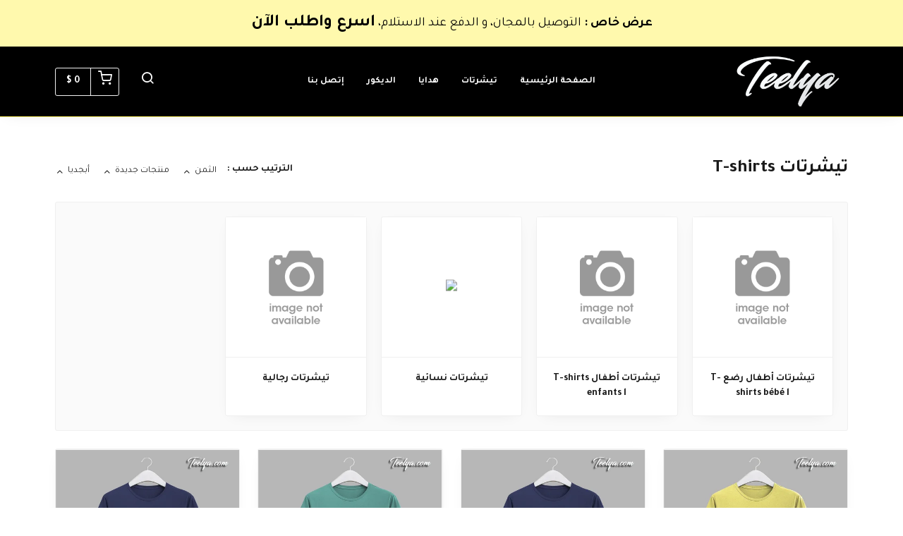

--- FILE ---
content_type: text/html; charset=UTF-8
request_url: https://teelya.com/collections/t-shirts
body_size: 5440
content:
<!DOCTYPE html>
<html dir="rtl" lang="ar">
<head>
    <meta charset="utf-8">
    <meta http-equiv="X-UA-Compatible" content="IE=edge">
    <meta name="viewport" content="width=device-width, initial-scale=1" />
    <meta name="theme-color" content="#FFF" />
    <meta name="msapplication-navbutton-color" content="#FFF" />
    <meta name="apple-mobile-web-app-capable" content="yes" />
    <meta name="apple-mobile-web-app-status-bar-style" content="black-translucent" />
    <meta name="format-detection" content="telephone=no" />
    <meta name="csrf-token" content="ympXsqvtn7mp9Wj5G0k5xY3WRXS6fasM1SV7KodV">
    <title>تيشرتات</title>
<meta property="og:title" content="تيشرتات">
<meta property="og:image" content="/store-front/images/product-default.png">

<meta name="twitter:title" content="تيشرتات">
<meta name="twitter:description" content="">
<meta name="twitter:image0" content="/store-front/images/product-default.png">
<script type="application/ld+json">{"@context":"https://schema.org","@type":"WebPage","name":"تيشرتات","image":"/store-front/images/product-default.png"}</script>
            <link rel="icon" type="image/png" href="https://cdn.youcan.shop/stores/2e407045328dad5a13449bbf1965388c/others/HvFngMIlQ9XcgFAflQQOFD8St1FU8ar5SrQFoBxG.png" />
        <style>
  :root {
                --primary-color: #7ED321FF;
                --light-primary-color: #50E3C2FF;
                --dark-primary-color: #D0021B;
                --secondary-color: #DEC435;
                --body-background-color: #61B104FF;
                --success-color: #00C853;
                --info-color: #40C4FF;
                --warning-color: #FFAB00;
                --danger-color: #F44336;
        }
</style>
    <link href="https://static4.youcan.shop/store-front/css/app.css?id=09abe8982d8f87593ee1aeab47a49c47" rel="stylesheet">
    <script async>
  (async () => {
    const now = new Date();
    now.setTime(now.getTime() + 1 * 3600 * 1000);

    const urls = [new URL('https://youcan.shop'), new URL(window.location)];
    let visitorId = '_unidentified_';

    try {
      const fpLib = await import('https://static4.youcan.shop/store-front/js/ycfp.js?id=8466e8c2b76dc8925a7bc6502f24f5e8');
      const fp = await fpLib.load();
      const res = await fp.get();
      visitorId = res.visitorId || '_unidentified_';
    } catch (error) {
    }

    urls.forEach(u => {
      document.cookie = `_ycfp=${visitorId}; expires=${now.toUTCString()}; path=/; domain=${u.hostname};`;
    });
  })();
</script>

    <style>
@keyframes shake-x {
0%, 100% {
-webkit-transform: translateZ(0);
transform: translateZ(0);
}
10%, 30%, 50%, 70%, 90% {
-webkit-transform: translate3d(-5px,0,0);
transform: translate3d(-5px,0,0);
}
20%, 40%, 60%, 80% {
-webkit-transform: translate3d(5px,0,0);
transform: translate3d(5px,0,0);
}
}
.single-product .single-submit.shaked {
animation: shake-x 2s ease infinite;
}
.single-product .single-submit.shaked:hover {
animation: none;
}
</style>
        </head>
<body>
  <div id="app">
    <cart-side-summary :initial-cart="{&quot;sub_total&quot;:0,&quot;count&quot;:0,&quot;one_page_checkout&quot;:false,&quot;created_at&quot;:&quot;2026-01-24T12:50:32.708540Z&quot;,&quot;items&quot;:{&quot;data&quot;:[]}}"></cart-side-summary>
    <!-- App header -->
          <div id="header-wrapper" class="header-wrapper" >
  <div
    class="notice-bar desktop-notice-bar"
    style="color: #ffffff; background-color: #FFF9ADFF;">
    <div class="container">
      <div class="fr-view">
        <p><span style="color: rgb(0, 0, 0); font-size: 18px;"><strong>عرض خاص</strong><strong> : </strong>التوصيل بالمجان، و الدفع عند الاستلام،&nbsp;</span><span style="color: rgb(0, 0, 0); font-size: 24px;"><strong>اسرع واطلب الآن</strong></span></p>
      </div>
    </div>
  </div>
  <div
    class="notice-bar mobile-notice-bar"
    style="color: #F8E71CFF; background-color: #514E4EFF;">
    <div class="container">
      <div class="fr-view">
        <p style="text-align: center;"><span style="color: rgb(247, 218, 100); font-size: 18px;"><strong>عرض خاص</strong></span> &nbsp;: <span style="font-size: 18px;">&nbsp;</span><span style="font-size: 18px;"><strong>التوصيل بالمجان و الدفع عند الاستلام</strong></span></p><p style="text-align: center;"><strong><span style="font-size: 18px;">&nbsp;</span></strong><span style="font-size: 14px;"><strong>&nbsp;اسرع واطلب الآن</strong></span></p>
      </div>
    </div>
  </div>
  <div class="header-container">
        <header
      class="app-header"
      :class="{'search-active': showSearch, 'navigation-active': showNavigation}"
      id="app-header">
      <div class="main-bar desktop-bar" style="background-color: #000000FF;border-bottom: 1px solid #FFF365FF;">
  <div class="container">
          <div class="header-center">
                                    <div class="header-element">
      <ul class="list-unstyled header-list">
                              <li>
              <a href="/" style="color:#FFFFFFFF">
                الصفحة الرئيسية
              </a>
            </li>
                      <li>
              <a href="https://teelya.com/collections/t-shirts" style="color:#FFFFFFFF">
                تيشرتات
              </a>
            </li>
                      <li>
              <a href="https://teelya.com/collections/gifts" style="color:#FFFFFFFF">
                هدايا
              </a>
            </li>
                      <li>
              <a href="https://teelya.com/collections/decorations" style="color:#FFFFFFFF">
                الديكور
              </a>
            </li>
                      <li>
              <a href="/pages/contact-us" style="color:#FFFFFFFF">
                إتصل بنا
              </a>
            </li>
                        </ul>
    </div>
                  </div>
              <div class="header-left">
                  <div class="header-element">
      <a class="header-brand" href="https://teelya.com">
      <img src="https://cdn.youcan.shop/stores/2e407045328dad5a13449bbf1965388c/others/DU7A4ZwXjthaih1GPu8718ScAc2rusiAxuFT3Zk8.png " alt="teelya"/>
  </a>
    </div>
                  </div>
              <div class="header-right">
                  <div class="header-element">
      <a class="header-switcher" href="javascript:void(0)" role="button" @click="toggleSearch()">
        <i class="yc yc-search" style="color:#FFFFFFFF"></i>
      </a>
    </div>
                      <div class="header-element">
          </div>
                      <div class="header-element">
      <cart-dropdown color="#FFFFFFFF"></cart-dropdown>
    </div>
                </div>
      </div>
</div>
      <div class="main-bar mobile-bar" style="background-color: #FFFFFFFF;border-bottom: 1px solid #f0f0f0;">
  <div class="container">
          <div class="header-center">
                  <div class="header-element">
      <button class="header-switcher" @click="toggleNavigation()" aria-label="القائمة">
        <i class="yc yc-menu" style="color:#000000"></i>
      </button>
    </div>
                  </div>
              <div class="header-left">
                  <div class="header-element">
      <a class="header-brand" href="https://teelya.com">
      <img src="https://cdn.youcan.shop/stores/2e407045328dad5a13449bbf1965388c/others/DU7A4ZwXjthaih1GPu8718ScAc2rusiAxuFT3Zk8.png " alt="teelya"/>
  </a>
    </div>
                  </div>
              <div class="header-right">
                  <div class="header-element">
      <button class="header-switcher" @click="toggleSearch()" aria-label="بحث">
        <i class="yc yc-search" style="color:#000000"></i>
      </button>
    </div>
                      <div class="header-element">
          </div>
                      <div class="header-element">
      <cart-dropdown color="#000000"></cart-dropdown>
    </div>
                  </div>
      </div>
</div>
      <div v-if="showNavigation" class="overlay" @click="toggleNavigation()"></div>
<nav class="side-navigation">
  <a class="navigation-brand" href="https://teelya.com">
      <img src="https://cdn.youcan.shop/stores/2e407045328dad5a13449bbf1965388c/others/DU7A4ZwXjthaih1GPu8718ScAc2rusiAxuFT3Zk8.png " alt="teelya"/>
  </a>
  <form class="navigation-search" action="https://teelya.com/search">
    <div class="search-input">
      <input type="search" placeholder="البحث عن منتج" required name="q">
      <button type="submit" aria-label="بحث">
        <i class="yc yc-search"></i>
      </button>
    </div>
  </form>
  <ul class="list-unstyled navigation-list">
                  <li>
          <a href="/">الصفحة الرئيسية</a>
        </li>
              <li>
          <a href="https://teelya.com/collections/t-shirts">تيشرتات</a>
        </li>
              <li>
          <a href="https://teelya.com/collections/gifts">هدايا</a>
        </li>
              <li>
          <a href="https://teelya.com/collections/decorations">الديكور</a>
        </li>
              <li>
          <a href="/pages/contact-us">إتصل بنا</a>
        </li>
            </ul>
  </nav>
      <form class="search-form" method="GET" action="https://teelya.com/search">
		<div class="container">
			<div class="search-select">
				<select title="collections" name="collection">
					<option value="" selected>جميع التشكيلات</option>
											<option value="c47dd4bb-8640-42dd-b7b9-a6abecce1cee" >منتجات جديدة</option>
											<option value="003316f6-69ba-429a-bf9a-2cfef059c2d0" >قبيات Capuches</option>
											<option value="7f3b7ca4-5ece-4c0c-9ce8-7b760ff5bbd9" >الديكور Décorations</option>
											<option value="52bb45ae-81f4-41f4-a427-e8b0226f23b2" >تيشرتات T-shirts</option>
											<option value="ea1f25c7-a886-4dcc-9ffc-a4b34648998c" >هدايا Gifts</option>
									</select>
			</div>
			<div class="search-input">
				<input type="hidden" name="limit" value="12">
				<input type="search" placeholder="البحث عن منتج" required name="q" value="">
				<button class="search-submit" type="submit">
					<i class="yc yc-search"></i>
				</button>
			</div>
		</div>
	</form>
    </header>
      </div>
</div>
        <!-- Toast messages -->
<flash></flash>
    <!-- App content -->
    <main class="page-wrapper">
        <section class="section single-category">
    <div class="container">
      <div class="single-header">
        <div class="single-filters">
          <h1>تيشرتات T-shirts</h1>
                      <div class="category-sort">
              <h3>الترتيب حسب :</h3>
              <ul class="list-unstyled">
                <li>
                  <a
                    href="https://teelya.com/collections/t-shirts?sort_field=price&amp;sort_order=asc"
                    class="">
                    <span>الثمن</span>
                                          <i class="yc yc-chevron-up"></i>
                                      </a>
                </li>
                <li>
                  <a
                    href="https://teelya.com/collections/t-shirts?sort_field=created_at&amp;sort_order=asc"
                    class="">
                    <span>منتجات جديدة</span>
                                          <i class="yc yc-chevron-up"></i>
                                      </a>
                </li>
                <li>
                  <a
                    href="https://teelya.com/collections/t-shirts?sort_field=name&amp;sort_order=asc"
                    class="">
                    <span>أبجديا</span>
                                          <i class="yc yc-chevron-up"></i>
                                      </a>
                </li>
              </ul>
            </div>
                  </div>
      </div>
      <div class="single-body">
        <div class="is-grid grid-1">
                      <div class="categories-style-1 sub-categories">
                              <div class="category-item">
                  <a class="category-thumbnail lazy" href="https://teelya.com/collections/t-shirts-bebes">
                    <img data-src="/store-front/images/product-default.png" alt="تيشرتات أطفال رضع   T-shirts bébé   l">
                  </a>
                  <h3 class="category-details">
                    <a href="https://teelya.com/collections/t-shirts-bebes" class="category-title">تيشرتات أطفال رضع   T-shirts bébé   l</a>
                  </h3>
                </div>
                              <div class="category-item">
                  <a class="category-thumbnail lazy" href="https://teelya.com/collections/t-shirts-enfants">
                    <img data-src="/store-front/images/product-default.png" alt="تيشرتات أطفال   T-shirts enfants   l">
                  </a>
                  <h3 class="category-details">
                    <a href="https://teelya.com/collections/t-shirts-enfants" class="category-title">تيشرتات أطفال   T-shirts enfants   l</a>
                  </h3>
                </div>
                              <div class="category-item">
                  <a class="category-thumbnail lazy" href="https://teelya.com/collections/t-shirts-femmes">
                    <img data-src="https://cdn.youcan.shop/stores/default/categories/EPbYE9k2Pc4H4F9CUdzqHgj9iNxqfp8GwS0uOqtS_md.png" alt="تيشرتات نسائية">
                  </a>
                  <h3 class="category-details">
                    <a href="https://teelya.com/collections/t-shirts-femmes" class="category-title">تيشرتات نسائية</a>
                  </h3>
                </div>
                              <div class="category-item">
                  <a class="category-thumbnail lazy" href="https://teelya.com/collections/t-shirts-hommes">
                    <img data-src="/store-front/images/product-default.png" alt="تيشرتات رجالية">
                  </a>
                  <h3 class="category-details">
                    <a href="https://teelya.com/collections/t-shirts-hommes" class="category-title">تيشرتات رجالية</a>
                  </h3>
                </div>
                          </div>
                                <div class="products-grid">
                                                              <div class="product-item">
                  <a class="product-thumbnail lazy" href="https://teelya.com/products/kmys-ntharat-syfy-summer-vibes-ajoa-alsyf-copy">
                    <img
                      data-src="https://cdn.youcan.shop/stores/2e407045328dad5a13449bbf1965388c/products/xiGSHyzdabDr9OkmkEHH4Xgr0b7S0eouVruwdhwp_md.png" alt="قميص نظارات صيفية أجواء الصيف &quot;summer vibes&quot;"
                      class="">
                  </a>
                  <div class="product-details">
                    <div class="product-info">
                      <h3 class="product-title">
                        <a href="https://teelya.com/products/kmys-ntharat-syfy-summer-vibes-ajoa-alsyf-copy">قميص نظارات صيفية أجواء الصيف "summer vibes"</a>
                      </h3>
                      <div class="product-price">
                                                  <span class="currency-value before">
                                                          <span class="value">19.54</span><span class="currency">&nbsp;$</span>
                                                      </span>
                                                <span class="currency-value after">
                                                      <span class="value">14.09</span><span class="currency">&nbsp;$</span>
                                                  </span>
                      </div>
                    </div>
                    <div class="product-actions">
                                              <a class="button small-button secondary-button" href="https://teelya.com/products/kmys-ntharat-syfy-summer-vibes-ajoa-alsyf-copy">
                          شراء الآن
                        </a>
                                          </div>
                  </div>
                </div>
                                                                              <div class="product-item">
                  <a class="product-thumbnail lazy" href="https://teelya.com/products/kmys-flamyngho-syfy-raeaa-baloan-jthab-copy">
                    <img
                      data-src="https://cdn.youcan.shop/stores/2e407045328dad5a13449bbf1965388c/products/JvPReubPPAuhRrw4bQxUhs29v0nwGkKXolIzlVjt_md.png" alt="قميص نظارات صيفية &quot;summer vibes&quot; أجواء الصيف"
                      class="">
                  </a>
                  <div class="product-details">
                    <div class="product-info">
                      <h3 class="product-title">
                        <a href="https://teelya.com/products/kmys-flamyngho-syfy-raeaa-baloan-jthab-copy">قميص نظارات صيفية "summer vibes" أجواء الصيف</a>
                      </h3>
                      <div class="product-price">
                                                  <span class="currency-value before">
                                                          <span class="value">19.54</span><span class="currency">&nbsp;$</span>
                                                      </span>
                                                <span class="currency-value after">
                                                      <span class="value">14.09</span><span class="currency">&nbsp;$</span>
                                                  </span>
                      </div>
                    </div>
                    <div class="product-actions">
                                              <a class="button small-button secondary-button" href="https://teelya.com/products/kmys-flamyngho-syfy-raeaa-baloan-jthab-copy">
                          شراء الآن
                        </a>
                                          </div>
                  </div>
                </div>
                                                                              <div class="product-item">
                  <a class="product-thumbnail lazy" href="https://teelya.com/products/tshirtpinflamingosummervibes1208202401">
                    <img
                      data-src="https://cdn.youcan.shop/stores/2e407045328dad5a13449bbf1965388c/products/os8wyotfG7zDobbfHg7Km3W0ebbohkkF3Dh7C6Fq_md.png" alt="قميص فلامينغو صيفي رائع بألوان جذابة"
                      class="">
                  </a>
                  <div class="product-details">
                    <div class="product-info">
                      <h3 class="product-title">
                        <a href="https://teelya.com/products/tshirtpinflamingosummervibes1208202401">قميص فلامينغو صيفي رائع بألوان جذابة</a>
                      </h3>
                      <div class="product-price">
                                                  <span class="currency-value before">
                                                          <span class="value">19.54</span><span class="currency">&nbsp;$</span>
                                                      </span>
                                                <span class="currency-value after">
                                                      <span class="value">14.09</span><span class="currency">&nbsp;$</span>
                                                  </span>
                      </div>
                    </div>
                    <div class="product-actions">
                                              <a class="button small-button secondary-button" href="https://teelya.com/products/tshirtpinflamingosummervibes1208202401">
                          شراء الآن
                        </a>
                                          </div>
                  </div>
                </div>
                                                                              <div class="product-item">
                  <a class="product-thumbnail lazy" href="https://teelya.com/products/kmys-syfy-btsmym-tjrydy-raeaa-ysf-ajoa-alsyf-copy">
                    <img
                      data-src="https://cdn.youcan.shop/stores/2e407045328dad5a13449bbf1965388c/products/5og47MWNyhkxZwW64eLpNBVlFwqdVDmomvCezwg9_md.png" alt="قميص صيفي راكب الأمواج بتصميم تجريدي رائع"
                      class="">
                  </a>
                  <div class="product-details">
                    <div class="product-info">
                      <h3 class="product-title">
                        <a href="https://teelya.com/products/kmys-syfy-btsmym-tjrydy-raeaa-ysf-ajoa-alsyf-copy">قميص صيفي راكب الأمواج بتصميم تجريدي رائع</a>
                      </h3>
                      <div class="product-price">
                                                  <span class="currency-value before">
                                                          <span class="value">19.54</span><span class="currency">&nbsp;$</span>
                                                      </span>
                                                <span class="currency-value after">
                                                      <span class="value">14.09</span><span class="currency">&nbsp;$</span>
                                                  </span>
                      </div>
                    </div>
                    <div class="product-actions">
                                              <a class="button small-button secondary-button" href="https://teelya.com/products/kmys-syfy-btsmym-tjrydy-raeaa-ysf-ajoa-alsyf-copy">
                          شراء الآن
                        </a>
                                          </div>
                  </div>
                </div>
                                                                              <div class="product-item">
                  <a class="product-thumbnail lazy" href="https://teelya.com/products/tshirtsummer1208202401">
                    <img
                      data-src="https://cdn.youcan.shop/stores/2e407045328dad5a13449bbf1965388c/products/Ua1VfhNotHaYcUV3VEOZKeBBdynQFGyisHk4ZbEu_md.png" alt="قميص صيفي بتصميم تجريدي رائع يصف أجواء الصيف"
                      class="">
                  </a>
                  <div class="product-details">
                    <div class="product-info">
                      <h3 class="product-title">
                        <a href="https://teelya.com/products/tshirtsummer1208202401">قميص صيفي بتصميم تجريدي رائع يصف أجواء الصيف</a>
                      </h3>
                      <div class="product-price">
                                                  <span class="currency-value before">
                                                          <span class="value">19.54</span><span class="currency">&nbsp;$</span>
                                                      </span>
                                                <span class="currency-value after">
                                                      <span class="value">14.09</span><span class="currency">&nbsp;$</span>
                                                  </span>
                      </div>
                    </div>
                    <div class="product-actions">
                                              <a class="button small-button secondary-button" href="https://teelya.com/products/tshirtsummer1208202401">
                          شراء الآن
                        </a>
                                          </div>
                  </div>
                </div>
                                                                              <div class="product-item">
                  <a class="product-thumbnail lazy" href="https://teelya.com/products/tasmim06182101">
                    <img
                      data-src="https://cdn.youcan.shop/stores/2e407045328dad5a13449bbf1965388c/products/IZapt7mj7Y4HC7Mi2F7plXD2lJEjFu3N0J8siNoR_md.jpeg" alt="تيشرت بتصميمك الخاص 01"
                      class="">
                  </a>
                  <div class="product-details">
                    <div class="product-info">
                      <h3 class="product-title">
                        <a href="https://teelya.com/products/tasmim06182101">تيشرت بتصميمك الخاص 01</a>
                      </h3>
                      <div class="product-price">
                                                  <span class="currency-value before">
                                                          <span class="value">27.19</span><span class="currency">&nbsp;$</span>
                                                      </span>
                                                <span class="currency-value after">
                                                      <span class="value">17.36</span><span class="currency">&nbsp;$</span>
                                                  </span>
                      </div>
                    </div>
                    <div class="product-actions">
                                              <a class="button small-button secondary-button" href="https://teelya.com/products/tasmim06182101">
                          شراء الآن
                        </a>
                                          </div>
                  </div>
                </div>
                                            <product-item v-for="(product, index) in productList" :item="product" :key="index"></product-item>
            </div>
            <div v-if="meta.hasNextPage" class="more-products" :class="{ 'is-loading' : loading }">
              <a href="javascript:void(0)" @click="loadMoreProducts()" class="button default-button">تحميل المزيد</a>
            </div>
                  </div>
      </div>
    </div>
  </section>
    </main>
    <!-- App footer -->
          <footer class="footer " style="background-color: #000000FF;color: #FFFFFFFF;border-top: 1px solid #9B9B9BFF;">
  <div class="container">
          <div class="footer-brand">
        <a class="" href="https://teelya.com">
      <img src="https://cdn.youcan.shop/stores/2e407045328dad5a13449bbf1965388c/others/DU7A4ZwXjthaih1GPu8718ScAc2rusiAxuFT3Zk8.png " alt="teelya"/>
  </a>
      </div>
      <div class="footer-body">
        <div class="is-grid grid-3">
                                    <div class="footer-item">
                <h3>عن المتجر</h3>
                <ul class="list-unstyled footer-list">
                                      <li>
                      <a href="/pages/about-us" style="color: #FFFFFFFF;">
                        عن المتجر
                      </a>
                    </li>
                                      <li>
                      <a href="/pages/how-to-pay" style="color: #FFFFFFFF;">
                        طرق الدفع
                      </a>
                    </li>
                                      <li>
                      <a href="/pages/shipping-delivery" style="color: #FFFFFFFF;">
                        الشحن والتسليم
                      </a>
                    </li>
                                  </ul>
              </div>
                          <div class="footer-item">
                <h3>الشروط والسياسات</h3>
                <ul class="list-unstyled footer-list">
                                      <li>
                      <a href="/pages/terms-and-conditions" style="color: #FFFFFFFF;">
                        شروط الاستخدام
                      </a>
                    </li>
                                      <li>
                      <a href="/pages/return-policy" style="color: #FFFFFFFF;">
                        سياسة الإستبدال والإسترجاع
                      </a>
                    </li>
                                      <li>
                      <a href="/pages/confidentiality" style="color: #FFFFFFFF;">
                        سياسة الخصوصية
                      </a>
                    </li>
                                  </ul>
              </div>
                          <div class="footer-item">
                <h3>إتصل بنا</h3>
                <ul class="list-unstyled footer-list">
                                      <li>
                      <a href="/pages/contact-us" style="color: #FFFFFFFF;">
                        إتصل بنا
                      </a>
                    </li>
                                      <li>
                      <a href="/pages/faq" style="color: #FFFFFFFF;">
                        الأسئلة المتكررة
                      </a>
                    </li>
                                  </ul>
              </div>
                              </div>
      </div>
            </div>
</footer>
        <!-- Hookables -->
      </div>
  <script>
  // Here we set the whole Dotshop object
  window.Dotshop = {
    env: "production",
    assetsDomain: "https://static4.youcan.shop",
    store: {"name":"teelya","country_code":null,"slug":"teelya","online_settings":{"analytics":null,"fb_pixel":{"ids":[],"deliverability_rate":100,"conversion_type":1},"snap_pixel":{"ids":[],"deliverability_rate":100,"conversion_type":1},"tiktok_pixel":{"ids":[],"conversion_type":1,"deliverability_rate":100},"tiktok_events_apis":[],"google_analytics":{"ids":[],"deliverability_rate":100,"conversion_type":1},"footer":"<script>\r\nsetInterval(function(){ document.querySelector('.single-product .single-submit').classList.toggle('shaked');\r\n}, 5000);\r\n<\/script>","header":"<style>\r\n@keyframes shake-x {\r\n0%, 100% {\r\n-webkit-transform: translateZ(0);\r\ntransform: translateZ(0);\r\n}\r\n10%, 30%, 50%, 70%, 90% {\r\n-webkit-transform: translate3d(-5px,0,0);\r\ntransform: translate3d(-5px,0,0);\r\n}\r\n20%, 40%, 60%, 80% {\r\n-webkit-transform: translate3d(5px,0,0);\r\ntransform: translate3d(5px,0,0);\r\n}\r\n}\r\n.single-product .single-submit.shaked {\r\nanimation: shake-x 2s ease infinite;\r\n}\r\n.single-product .single-submit.shaked:hover {\r\nanimation: none;\r\n}\r\n<\/style>","notifications":true,"pixels_global_config":{"contentId":"product_id"}},"multicurrency_settings":{"isMulticurrencyActive":true,"usePrecision":true},"domain":{"name":"teelya.com"},"currencyPrecision":false},
    customer: false,
    csrfToken: "ympXsqvtn7mp9Wj5G0k5xY3WRXS6fasM1SV7KodV",
    locale: "ar_SA",
    currency: {"code":"MAD","symbol":"\u062f.\u0645.\u200f"},
    customerCurrency: {"name":"US Dollar","code":"USD","symbol":"$","major_value":"0.01","conversion_rate_base_usd":1,"conversion_rate_base_store_currency":0.10918799999999999},
    font: {"menu":{"text":"Cairo","value":"Cairo","category":"sans-serif"},"body":{"text":"Tajawal","value":"Tajawal","category":"sans-serif"}},
    features: null,
  }
</script>


<script src="https://static4.youcan.shop/api/languages-teelya.json?timestamp=1624614927"></script>

  <script>
    const meta = {
      slug        : 't-shirts',
      hasNextPage : false,
      page        : 2,
      sortParams  : {
        field : '',
        direction : 'desc'
      },
    }
  </script>
  <script src="https://static4.youcan.shop/store-front/js/bootstrap.js?id=2293d2e11438ec34d5c210c1c16757ef"></script>
  <script src="https://static4.youcan.shop/store-front/js/app.js?id=35d895fe9eeecfdea2cd1c487e5ef414"></script>
  <script src="https://static4.youcan.shop/store-front/js/categories/show.js?id=912c28bd3d0ba83ea78ebf7e8f3c28ab"></script>
<!-- Custom JavaScript code -->
<script>
setInterval(function(){ document.querySelector('.single-product .single-submit').classList.toggle('shaked');
}, 5000);
</script>

<!-- Google Analytics code -->

</body>
</html>


--- FILE ---
content_type: application/javascript
request_url: https://static4.youcan.shop/api/languages-teelya.json?timestamp=1624614927
body_size: 6127
content:
window.Dotshop.language={"general":{"lifetime":"\u0645\u062f\u0629 \u0627\u0644\u062d\u064a\u0627\u0629","vat":"\u0627\u0644\u0636\u0631\u064a\u0628\u0629 \u0639\u0644\u0649 \u0627\u0644\u0642\u064a\u0645\u0629 \u0627\u0644\u0645\u0636\u0627\u0641\u0629","day":"\u064a\u0648\u0645","hour":"\u0633\u0627\u0639\u0629","minute":"\u062f\u0642\u064a\u0642\u0629","second":"\u062b\u0627\u0646\u064a\u0629","home":"\u0627\u0644\u0635\u0641\u062d\u0629 \u0627\u0644\u0631\u0626\u064a\u0633\u064a\u0629","paid":"\u0645\u0628\u0644\u063a \u0645\u062f\u0641\u0648\u0639","unpaid":"\u0645\u0628\u0644\u063a \u063a\u064a\u0631 \u0645\u062f\u0641\u0648\u0639","captured":"\u0645\u0628\u0644\u063a \u0645\u0642\u0628\u0648\u0636","refunded":"\u0645\u0628\u0644\u063a \u0645\u0633\u062a\u0631\u062c\u0639 \u0645\u0646 \u0637\u0631\u0641 \u0627\u0644\u0632\u0628\u0648\u0646","pending":"\u0641\u064a \u0637\u0648\u0631 \u0627\u0644\u0645\u0639\u0627\u0644\u062c\u0629","fulfilled":"\u0645\u0633\u062a\u0648\u0641\u0649","unfulfilled":"\u063a\u064a\u0631 \u0645\u0633\u062a\u0648\u0641\u0649","canceled":"\u0645\u0644\u063a\u0649","full":"\u0643\u0627\u0645\u0644","partial":"\u062c\u0632\u0626\u064a","language":"\u0644\u063a\u0629","open":"\u0645\u0641\u062a\u0648\u062d\u0629","processed":"\u062a\u0645 \u0645\u0639\u0627\u0644\u062c\u062a\u0647\u0627","closed":"\u0645\u063a\u0644\u0642\u0629","canceled-by-seller":"\u0623\u0644\u063a\u064a\u062a \u0645\u0646 \u0637\u0631\u0641 \u0627\u0644\u0628\u0627\u0626\u0639","menu":"\u0627\u0644\u0642\u0627\u0626\u0645\u0629"},"exception":{"no_handler_for_gateway":"\u0644\u0627 \u062a\u0648\u062c\u062f \u0648\u0633\u064a\u0644\u0629 \u0644\u0625\u062c\u0631\u0627\u0621 \u0639\u0645\u0644\u064a\u0629 \u0627\u0644\u062f\u0641\u0639 `%s`.","invalid_payment_request":"\u0637\u0644\u0628 \u062f\u0641\u0639 \u063a\u064a\u0631 \u0635\u0627\u0644\u062d","error_paypal_payment":"\u0644\u0627 \u064a\u0645\u0643\u0646 \u0645\u0639\u0627\u0644\u062c\u0629 \u0627\u0644\u062f\u0641\u0639 \u0628\u0648\u0627\u0633\u0637\u0629 PayPal \u0641\u064a \u0627\u0644\u0648\u0642\u062a \u0627\u0644\u062d\u0627\u0644\u064a","internal_error":"\u0639\u0637\u0628 \u062a\u0642\u0646\u064a","card_declined":"\u0644\u0642\u062f \u062a\u0645 \u0631\u0641\u0636 \u0628\u0637\u0627\u0642\u062a\u0643\u0645\u060c \u0628\u0633\u0628\u0628 `%s`","invalid_request":"\u0637\u0644\u0628 \u063a\u064a\u0631 \u0635\u0627\u0644\u062d","gateway_auth_error":"\u0644\u0627 \u064a\u0645\u0643\u0646 \u0627\u0644\u0648\u0635\u0648\u0644 \u0625\u0644\u0649 \u0648\u0633\u064a\u0644\u0629 \u0627\u0644\u062f\u0641\u0639\u060c \u0645\u0634\u0643\u0644 \u0641\u064a \u0627\u0644\u062a\u0639\u0631\u064a\u0641","gateway_internal_error":"\u0644\u0642\u062f \u0648\u0642\u0639 \u062e\u0637\u0623 \u0645\u0627","invalid_addressable":"\u0639\u0646\u0648\u0627\u0646 \u063a\u064a\u0631 \u0635\u062d\u064a\u062d `%s`","payment_instance":"\u0625\u062f\u0627\u0631\u0629 \u0627\u0644\u062f\u0641\u0639 \u064a\u062c\u0628 \u0623\u0646 \u062a\u0643\u0648\u0646 \u0645\u0633\u0627\u0648\u064a\u0629 \u0644\u0640 `%s`","missing_stripe_token":"\u0627\u0644\u0645\u0631\u062c\u0648 \u0625\u062f\u062e\u0627\u0644 \u0627\u0644\u0640 `stripe_token`.","verify_form_fields":"\u0627\u0644\u0645\u0631\u062c\u0648 \u0645\u0631\u0627\u062c\u0639\u0629 \u0627\u0644\u062e\u0627\u0646\u0627\u062a \u0628\u0627\u0644\u0644\u0648\u0646 \u0627\u0644\u0623\u062d\u0645\u0631","empty_collection":"\u0644\u0627 \u064a\u0648\u062c\u062f \u0623\u064a \u0645\u0646\u062a\u062c \u0636\u0645\u0646 \u0647\u0630\u0647 \u0627\u0644\u062a\u0634\u0643\u064a\u0644\u0629","product_inventory_left":"\u0647\u0630\u0627 \u0627\u0644\u0645\u0646\u062a\u062c `%s` \u0644\u0627 \u062a\u0648\u062c\u062f \u0645\u0646\u0647 \u0633\u0648\u0649 %s \u0642\u0637\u0639 \u0641\u064a \u0627\u0644\u0645\u062e\u0632\u0646","product_out_of_stock":"\u0644\u0644\u0623\u0633\u0641 \u0641\u0627\u0644\u0645\u0646\u062a\u062c `%s` \u063a\u064a\u0631 \u0645\u0648\u062c\u0648\u062f \u0628\u0627\u0644\u0645\u062e\u0632\u0646","gateway_error":"\u0645\u0634\u0643\u0644 \u0641\u064a \u0627\u0644\u0648\u0635\u0648\u0644 \u0625\u0644\u0649 \u0648\u0633\u064a\u0644\u0629 \u0627\u0644\u062f\u0641\u0639","store_not_published_header":"\u0647\u0630\u0627 \u0627\u0644\u0645\u062a\u062c\u0631 \u063a\u064a\u0631 \u0645\u0646\u0634\u0648\u0631","store_not_published_description":"\u0623\u0646\u0642\u0631 <a href=\"%s\">\u0647\u0646\u0627<\/a> \u0644\u062a\u0633\u062c\u064a\u0644 \u0627\u0644\u062f\u062e\u0648\u0644 \u0643\u0645\u062f\u064a\u0631","store_not_published_footer":"\u062a\u0645 \u0625\u0639\u062f\u0627\u062f \u0647\u0630\u0627 \u0627\u0644\u0645\u062a\u062c\u0631 \u0628\u0648\u0627\u0633\u0637\u0629:","store_on_maintenance_header":"\u0647\u0630\u0627 \u0627\u0644\u0645\u062a\u062c\u0631 \u062a\u062d\u062a \u0627\u0644\u0635\u064a\u0627\u0646\u0629","store_on_maintenance_description":"\u0623\u0646\u0642\u0631 <a href=\"%s\">\u0647\u0646\u0627<\/a> \u0644\u062a\u0633\u062c\u064a\u0644 \u0627\u0644\u062f\u062e\u0648\u0644 \u0643\u0645\u062f\u064a\u0631","store_on_maintenance_footer":"\u062a\u0645 \u0625\u0639\u062f\u0627\u062f \u0647\u0630\u0627 \u0627\u0644\u0645\u062a\u062c\u0631 \u0628\u0648\u0627\u0633\u0637\u0629:","store_on_maintenance_password":"\u0623\u062f\u062e\u0644 \u0643\u0644\u0645\u0629 \u0627\u0644\u0645\u0631\u0648\u0631 \u0644\u0644\u0645\u0639\u0627\u064a\u0646\u0629","store_on_maintenance_preview":"\u064a\u0645\u0643\u0646\u0643 \u0627\u0644\u0645\u0639\u0627\u064a\u0646\u0629 \u0625\u0630\u0627 \u0643\u0646\u062a \u0627\u0644\u0645\u0634\u0631\u0641","domain_not_verified":"\u0644\u0645 \u064a\u062a\u0645 \u062a\u0641\u0639\u064a\u0644 \u0627\u0633\u0645 \u0627\u0644\u0646\u0637\u0627\u0642 \u0627\u0644\u062e\u0627\u0635 \u0628\u0643\u0645 \u0628\u0639\u062f\u060c \u0631\u0628\u0645\u0627 \u0633\u064a\u062a\u0637\u0644\u0628 \u0627\u0644\u0623\u0645\u0631 \u0648\u0642\u062a\u0627 \u0623\u0637\u0648\u0644","cart_max_total_reached":"\u0625\u062c\u0645\u0627\u0644\u064a \u0633\u0644\u0629 \u0627\u0644\u062a\u0633\u0648\u0642 (%s) \u0643\u0628\u064a\u0631 \u062c\u062f\u064b\u0627\u060c \u0648\u0627\u0644\u062d\u062f \u0627\u0644\u0623\u0642\u0635\u0649 \u0627\u0644\u0630\u064a \u064a\u0645\u0643\u0646\u0646\u0627 \u0645\u0639\u0627\u0644\u062c\u062a\u0647 \u0647\u0648 %s","cart_not_found":"\u0644\u0645 \u064a\u062a\u0645 \u0627\u0644\u0639\u062b\u0648\u0631 \u0639\u0644\u0649 \u0633\u0644\u0629 \u0627\u0644\u062a\u0633\u0648\u0651\u0642.","cart_item_not_found":"\u0644\u0627 \u064a\u0648\u062c\u062f \u0623\u064a \u0639\u0646\u0635\u0631 \u0641\u064a \u0633\u0644\u0629 \u0627\u0644\u062a\u0633\u0648\u0651\u0642.","cart_item_delete_error":"\u062d\u062f\u062b \u062e\u0637\u0623 \u0623\u062b\u0646\u0627\u0621 \u062d\u0630\u0641 \u0627\u0644\u0639\u0646\u0635\u0631 \u0645\u0646 \u0633\u0644\u0629 \u0627\u0644\u062a\u0633\u0648\u0651\u0642.","product_not_available":"\u0627\u0644\u0645\u0646\u062a\u062c \u063a\u064a\u0631 \u0645\u062a\u0648\u0641\u0631","product_not_found":"\u0644\u0645 \u064a\u062a\u0645 \u0627\u0644\u0639\u062b\u0648\u0631 \u0639\u0644\u0649 \u0627\u0644\u0645\u0646\u062a\u062c.","product_variant_not_found":"\u0644\u0645 \u064a\u062a\u0645 \u0627\u0644\u0639\u062b\u0648\u0631 \u0639\u0644\u0649 \u0627\u0644\u0645\u0646\u062a\u062c.","rate_limit":"\u062a\u0645 \u0628\u0644\u0648\u063a \u0627\u0644\u062d\u062f \u0627\u0644\u0623\u0642\u0635\u0649","cart_max_qte_reached":"\u0625\u062c\u0645\u0627\u0644\u064a \u0643\u0645\u064a\u0629 \u0633\u0644\u0629 \u0627\u0644\u062a\u0633\u0648\u0642 \u0643\u0628\u064a\u0631 \u062c\u062f\u064b\u0627 \u060c \u0648\u0627\u0644\u062d\u062f \u0627\u0644\u0623\u0642\u0635\u0649 \u0627\u0644\u0630\u064a \u064a\u0645\u0643\u0646\u0646\u0627 \u0645\u0639\u0627\u0644\u062c\u062a\u0647 \u0647\u0648 %s","total_zero":"\u0625\u062c\u0645\u0627\u0644\u064a \u0627\u0644\u0637\u0644\u0628\u064a\u0629 \u0635\u0641\u0631. \u064a\u0631\u062c\u0649 \u0627\u0644\u062a\u062d\u0642\u0642 \u0645\u0646 \u0627\u0644\u0643\u0648\u0628\u0648\u0646 \u0627\u0644\u0645\u0631\u0641\u0642 \u0648\u0642\u064a\u0645\u0629 \u0627\u0644\u062e\u0635\u0645.","choose_variant":"\u0627\u0644\u0645\u0631\u062c\u0648 \u0627\u062e\u062a\u064a\u0627\u0631 \u0645\u062a\u063a\u064a\u0631","product_not_available_atm":"\u0627\u0644\u0645\u0646\u062a\u062c \u063a\u064a\u0631 \u0645\u062a\u0648\u0641\u0631 \u062d\u0627\u0644\u064a\u064b\u0627.","unexpected_error":"\u062d\u062f\u062b \u062e\u0637\u0623 \u063a\u064a\u0631 \u0645\u062a\u0648\u0642\u0639\u060c \u064a\u064f\u0631\u062c\u0649 \u0625\u0639\u0627\u062f\u0629 \u0627\u0644\u0645\u062d\u0627\u0648\u0644\u0629."},"auth":{"password_link_sent":"\u0644\u0642\u062f \u062a\u0645 \u0625\u0631\u0633\u0627\u0644 \u0631\u0627\u0628\u0637 \u0625\u0639\u0627\u062f\u0629 \u062a\u0639\u064a\u064a\u0646 \u0643\u0644\u0645\u0629 \u0627\u0644\u0645\u0631\u0648\u0631","account_not_found":"\u0627\u0644\u0645\u0631\u062c\u0648 \u0627\u0644\u062a\u0623\u0643\u062f \u0645\u0646 \u0627\u0633\u0645 \u0627\u0644\u0645\u062a\u062c\u0631\u060c \u0623\u0648 \u0645\u0646 \u0627\u0644\u0628\u0631\u064a\u062f \u0627\u0644\u0625\u0644\u0643\u062a\u0631\u0648\u0646\u064a","account_updated":"\u062a\u0647\u0627\u0646\u064a\u0646\u0627.. \u0644\u0642\u062f \u062a\u0645 \u062a\u0639\u062f\u064a\u0644 \u062d\u0633\u0627\u0628\u0643\u0645 \u0628\u0646\u062c\u0627\u062d","account_created":"\u062a\u0647\u0627\u0646\u064a\u0646\u0627.. \u0644\u0642\u062f \u062a\u0645 \u0625\u0646\u0634\u0627\u0621 \u062d\u0633\u0627\u0628\u0643\u0645 \u0628\u0646\u062c\u0627\u062d","edit_account":"\u062a\u0639\u062f\u064a\u0644 \u062d\u0633\u0627\u0628\u064a","email":"\u0627\u0644\u0628\u0631\u064a\u062f \u0627\u0644\u0625\u0644\u0643\u062a\u0631\u0648\u0646\u064a","password":"\u0643\u0644\u0645\u0629 \u0627\u0644\u0645\u0631\u0648\u0631","confirm_password":"\u062a\u0623\u0643\u064a\u062f \u0643\u0644\u0645\u0629 \u0627\u0644\u0645\u0631\u0648\u0631","edit_personal_info":"\u062a\u0639\u062f\u064a\u0644 \u0645\u0639\u0644\u0648\u0645\u0627\u062a\u064a \u0627\u0644\u0634\u062e\u0635\u064a\u0629","first_name":"\u0627\u0644\u0625\u0633\u0645 \u0627\u0644\u0623\u0648\u0644","last_name":"\u0627\u0644\u0627\u0633\u0645 \u0627\u0644\u0623\u062e\u064a\u0631","phone_number":"\u0631\u0642\u0645 \u0627\u0644\u0647\u0627\u062a\u0641","send_password_reset_request":"\u0625\u0631\u0633\u0627\u0644 \u0637\u0644\u0628 \u062a\u0639\u064a\u064a\u0646 \u0643\u0644\u0645\u0629 \u0627\u0644\u0645\u0631\u0648\u0631","reset_password":"\u0625\u0639\u0627\u062f\u0629 \u062a\u0639\u064a\u064a\u0646 \u0643\u0644\u0645\u0629 \u0627\u0644\u0645\u0631\u0648\u0631","login":"\u062a\u0633\u062c\u064a\u0644 \u0627\u0644\u062f\u062e\u0648\u0644","remember_me":"\u062a\u0630\u0643\u0631\u0646\u064a","forgot_password":"\u0646\u0633\u064a\u062a \u0643\u0644\u0645\u0629 \u0627\u0644\u0645\u0631\u0648\u0631\u061f","new_customer":"\u0645\u0633\u062a\u062e\u062f\u0645 \u062c\u062f\u064a\u062f","sign_up":"\u062a\u0633\u062c\u064a\u0644","personal_info":"\u0645\u0639\u0644\u0648\u0645\u0627\u062a \u0634\u062e\u0635\u064a\u0629","i_have_an_account":"\u0623\u062a\u0648\u0641\u0631 \u0639\u0644\u0649 \u062d\u0633\u0627\u0628","my_account":"\u062d\u0633\u0627\u0628\u064a","my_orders":"\u0637\u0644\u0628\u064a\u0627\u062a\u064a","logout":"\u062a\u0633\u062c\u064a\u0644 \u0627\u0644\u062e\u0631\u0648\u062c","dashboard":"\u0644\u0648\u062d\u0629 \u0627\u0644\u062a\u062d\u0643\u0645","please_verify_email_address":"\u0627\u0644\u0645\u0631\u062c\u0648 \u0627\u0644\u062a\u0623\u0643\u062f \u0645\u0646 \u0635\u062d\u0629 \u0628\u0631\u064a\u062f\u0643\u0645 \u0627\u0644\u0625\u0644\u0643\u062a\u0631\u0648\u0646\u064a","request_new_password":"\u0625\u0639\u0627\u062f\u0629 \u062a\u0639\u064a\u064a\u0646 \u0643\u0644\u0645\u0629 \u0645\u0631\u0648\u0631 \u062c\u062f\u064a\u062f\u0629","reset_your_password":"\u0625\u0639\u0627\u062f\u0629 \u062a\u0639\u064a\u064a\u0646 \u0643\u0644\u0645\u0629 \u0627\u0644\u0645\u0631\u0648\u0631","customer_invalid_credentials":"\u0647\u0630\u0647 \u0627\u0644\u0628\u064a\u0627\u0646\u0627\u062a \u0644\u0627 \u062a\u062a\u0637\u0627\u0628\u0642 \u0645\u0639 \u0633\u062c\u0644\u0627\u062a\u0646\u0627","invalid_captcha":"\u0643\u0644\u0645\u0629 \u0627\u0644\u062a\u062d\u0642\u0642 \u063a\u064a\u0631 \u0635\u0627\u0644\u062d\u0629"},"checkout":{"notes_updated":"\u0644\u0642\u062f \u062a\u0645 \u062d\u0641\u0638 \u0645\u0644\u0627\u062d\u0638\u0627\u062a\u0643\u0645 \u0628\u0646\u062c\u0627\u062d","request_canceled":"\u0644\u0642\u062f \u0642\u0645\u062a\u0645 \u0628\u0625\u0644\u063a\u0627\u0621 \u0637\u0644\u0628\u0643\u0645","cart_is_empty":"\u0633\u0644\u0629 \u0645\u0634\u062a\u0631\u064a\u0627\u062a\u0643\u0645 \u0641\u0627\u0631\u063a\u0629","quantity":"\u0627\u0644\u0643\u0645\u064a\u0629","quantity_updated":"\u062a\u0645 \u062a\u062d\u062f\u064a\u062b \u0627\u0644\u0643\u0645\u064a\u0629","list_price":"\u0625\u062c\u0645\u0627\u0644\u064a \u0642\u064a\u0645\u0629 \u0627\u0644\u0645\u0646\u062a\u062c\u0627\u062a","shipping":"\u0634\u062d\u0646","total":"\u0627\u0644\u0645\u062c\u0645\u0648\u0639","no_gateways_enabled":"\u0627\u0644\u0645\u0631\u062c\u0648 \u0625\u0636\u0627\u0641\u0629 \u0648\u0633\u064a\u0644\u0629 \u062f\u0641\u0639 \u062c\u062f\u064a\u062f\u0629","customer_information":"\u0645\u0639\u0644\u0648\u0645\u0627\u062a \u0627\u0644\u0632\u0628\u0648\u0646","customer":"\u0627\u0644\u0632\u0628\u0648\u0646","first_name":"\u0627\u0644\u0627\u0633\u0645 \u0627\u0644\u0623\u0648\u0644","last_name":"\u0627\u0644\u0627\u0633\u0645 \u0627\u0644\u0623\u062e\u064a\u0631","phone":"\u0631\u0642\u0645 \u0627\u0644\u0647\u0627\u062a\u0641","address":"\u0627\u0644\u0639\u0646\u0648\u0627\u0646","email":"\u0627\u0644\u0628\u0631\u064a\u062f \u0627\u0644\u0625\u0644\u0643\u062a\u0631\u0648\u0646\u064a","phone_or_email":"\u0627\u0644\u0647\u0627\u062a\u0641 \u0623\u0648 \u0627\u0644\u0628\u0631\u064a\u062f \u0627\u0644\u0625\u0644\u0643\u062a\u0631\u0648\u0646\u064a","company":"\u0627\u0633\u0645 \u0627\u0644\u0634\u0631\u0643\u0629","company_name":"\u0627\u0633\u0645 \u0627\u0644\u0634\u0631\u0643\u0629","password":"\u0643\u0644\u0645\u0629 \u0627\u0644\u0645\u0631\u0648\u0631","password_confirmation":"\u062a\u0623\u0643\u064a\u062f \u0643\u0644\u0645\u0629 \u0627\u0644\u0645\u0631\u0648\u0631","shipping_address":"\u0639\u0646\u0648\u0627\u0646 \u0627\u0644\u0634\u062d\u0646","shipping_information":"\u0645\u0639\u0644\u0648\u0645\u0627\u062a \u0627\u0644\u0634\u062d\u0646","billing_address":"\u0639\u0646\u0648\u0627\u0646 \u0627\u0644\u0641\u0648\u0627\u062a\u064a\u0631","new_address":"\u0639\u0646\u0648\u0627\u0646 \u062c\u062f\u064a\u062f","suite":"\u062a\u062a\u0645\u0629 \u0627\u0644\u0639\u0646\u0648\u0627\u0646 (\u0627\u062e\u062a\u064a\u0627\u0631\u064a)","city":"\u0645\u062f\u064a\u0646\u0629","state":"\u0648\u0644\u0627\u064a\u0629","same_as_shipping_address":"\u0646\u0641\u0633 \u0639\u0646\u0648\u0627\u0646 \u0627\u0644\u0634\u062d\u0646","zip_code":"\u0627\u0644\u0631\u0645\u0632 \u0627\u0644\u0628\u0631\u064a\u062f\u064a","invalid_server_response":"\u062e\u0637\u0623 \u0641\u064a \u0627\u0644\u062a\u0648\u0627\u0635\u0644 \u0645\u0639 \u0627\u0644\u0633\u064a\u0631\u0641\u0631\u060c \u0627\u0644\u0645\u0631\u062c\u0648 \u0627\u0644\u0645\u062d\u0627\u0648\u0644\u0629 \u0645\u0631\u0629 \u0623\u062e\u0631\u0649","authorise_stripe_account":"\u0627\u0644\u0645\u0631\u062c\u0648 \u062a\u0633\u062c\u064a\u0644 \u0627\u0644\u062f\u062e\u0648\u0644 \u0639\u0644\u0649 \u062d\u0633\u0627\u0628\u0643\u0645 stripe \u0641\u064a \u0644\u0648\u062d\u0629 \u0627\u0644\u062a\u062d\u0643\u0645","payment_information":"\u0645\u0639\u0644\u0648\u0645\u0627\u062a \u0627\u0644\u062f\u0641\u0639","coupon":"\u0643\u0648\u0628\u0648\u0646","show_order_summary":"\u0639\u0646\u0627\u0635\u0631 \u0627\u0644\u0637\u0644\u0628\u064a\u0629","postal_code":"\u0627\u0644\u0631\u0645\u0632 \u0627\u0644\u0628\u0631\u064a\u062f\u064a","cart_subtotal":"\u0645\u062c\u0645\u0648\u0639 \u0633\u0644\u0629 \u0627\u0644\u062a\u0633\u0648\u0642","checkout":"\u062f\u0641\u0639","product_added":"\u062a\u0645 \u0627\u0636\u0627\u0641\u0629 \u0627\u0644\u0645\u0646\u062a\u0648\u062c \u0627\u0644\u0649 \u0633\u0644\u0629 \u0627\u0644\u0645\u0634\u062a\u0631\u064a\u0627\u062a \u0628\u0646\u062c\u0627\u062d","description":"\u064a\u0631\u062c\u0649 \u0625\u062f\u062e\u0627\u0644 \u0628\u064a\u0627\u0646\u0627\u062a\u0643 \u0623\u062f\u0646\u0627\u0647 \u0644\u0625\u0643\u0645\u0627\u0644 \u0637\u0644\u0628\u0643","cart_items_unavailable":"\u0628\u0639\u0636 \u0627\u0644\u0639\u0646\u0627\u0635\u0631 \u0641\u064a \u0633\u0644\u0629 \u0627\u0644\u062a\u0633\u0648\u0642 \u0627\u0644\u062e\u0627\u0635\u0629 \u0628\u0643 \u063a\u064a\u0631 \u0645\u062a\u0648\u0641\u0631\u0629","contact":"\u0645\u0639\u0644\u0648\u0645\u0627\u062a \u0627\u0644\u0632\u0628\u0648\u0646","ship_to":"\u0634\u062d\u0646 \u0625\u0644\u0649","stripe_name_on_card":"\u0625\u0633\u0645 \u0635\u0627\u062d\u0628 \u0627\u0644\u0628\u0637\u0627\u0642\u0629","required_name_on_card":"\u0645\u0637\u0644\u0648\u0628 \u0625\u0633\u0645 \u0635\u0627\u062d\u0628 \u0627\u0644\u0628\u0637\u0627\u0642\u0629","customer_informations_error":"\u064a\u0631\u062c\u0649 \u0627\u0644\u062a\u062d\u0642\u0642 \u0645\u0646 \u0645\u0639\u0644\u0648\u0645\u0627\u062a\u0643"},"actions":{"save":"\u062d\u0641\u0638","send":"\u0625\u0631\u0633\u0627\u0644","submit":"\u0625\u0631\u0633\u0627\u0644","loading":"\u062c\u0627\u0631\u064a \u0627\u0644\u062a\u062d\u0645\u064a\u0644..","load_more":"\u062a\u062d\u0645\u064a\u0644 \u0627\u0644\u0645\u0632\u064a\u062f","search":"\u0628\u062d\u062b","apply":"\u062a\u0637\u0628\u064a\u0642","add_to_cart":"\u0623\u0636\u0641 \u0625\u0644\u0649 \u0627\u0644\u0633\u0644\u0629","buy_now":"\u0634\u0631\u0627\u0621 \u0627\u0644\u0622\u0646","return_to_cart":"\u0627\u0644\u0639\u0648\u062f\u0629 \u0625\u0644\u0649 \u0627\u0644\u0633\u0644\u0629","continue_to_payment_methods":"\u0627\u0644\u0627\u0633\u062a\u0645\u0631\u0627\u0631 \u0646\u062d\u0648 \u0648\u0633\u0627\u0626\u0644 \u0627\u0644\u062f\u0641\u0639","continue_to_shipping_methods":"\u0625\u0638\u063a\u0637 \u0644\u062a\u0623\u0643\u064a\u062f \u0627\u0644\u0637\u0644\u0628","readmore":"\u0627\u0642\u0631\u0623 \u0627\u0644\u0645\u0632\u064a\u062f","readless":"\u0627\u062e\u0641\u0627\u0621","save_address":"\u062d\u0641\u0636 \u0627\u0644\u0639\u0646\u0648\u0627\u0646","edit_address":"\u062a\u0639\u062f\u064a\u0644 \u0627\u0644\u0639\u0646\u0648\u0627\u0646","loading_in_progress":"...\u062c\u0627\u0631\u064a \u0627\u0644\u062a\u062d\u0645\u064a\u0644"},"gateways":{"credit_card":"\u0628\u0637\u0627\u0642\u0629 \u0628\u0646\u0643\u064a\u0629","card_number":"\u0631\u0642\u0645 \u0627\u0644\u0628\u0637\u0627\u0642\u0629 \u0627\u0644\u0628\u0646\u0643\u064a\u0629","card_exp_month":"MM","card_exp_year":"YY","card_cvc":"CVC","pay":"\u062f\u0641\u0639","cash_on_delivery":"\u0627\u0644\u062f\u0641\u0639 \u0639\u0646\u062f \u0627\u0644\u062a\u0633\u0644\u064a\u0645","additional_notes":"\u0645\u0644\u0627\u062d\u0638\u0627\u062a \u0625\u0636\u0627\u0641\u064a\u0629","pay_on_delivery":"\u0627\u0644\u062f\u0641\u0639 \u0646\u0642\u062f\u0627\u064b \u0639\u0646\u062f \u0627\u0644\u062a\u0633\u0644\u064a\u0645","paypal":"PayPal","checkout_with_paypal":"\u0627\u0644\u062f\u0641\u0639 \u0628\u0648\u0627\u0633\u0637\u0629","custom_payment":"\u0627\u0644\u062f\u0641\u0639 \u0628\u0637\u0631\u064a\u0642\u0629 \u0623\u062e\u0631\u0649","pay_with_stripe":"\u0627\u0644\u062f\u0641\u0639 \u0628\u0648\u0627\u0633\u0637\u0629 Stripe"},"order":{"orders":"\u0637\u0644\u0628\u0627\u062a","order":"\u0637\u0644\u0628","order_id":"\u0631\u0642\u0645 \u0627\u0644\u0637\u0644\u0628","notes":"\u0645\u0644\u0627\u062d\u0638\u0627\u062a","name":"\u0627\u0644\u0625\u0633\u0645","price":"\u0627\u0644\u062b\u0645\u0646","quantity":"\u0627\u0644\u0643\u0645\u064a\u0629","discount":"\u062a\u062e\u0641\u064a\u0636","coupon":"\u0643\u0648\u0628\u0648\u0646","shipping":"\u0627\u0644\u0634\u062d\u0646","status":"\u0627\u0644\u0648\u0636\u0639\u064a\u0627\u062a","address":"\u0627\u0644\u0639\u0646\u0648\u0627\u0646","carrier":"\u0627\u0644\u0645\u0647\u0646\u0629","payment":"\u0627\u0644\u062f\u0641\u0639","gateway":"\u062a\u0645 \u0627\u0644\u062f\u0641\u0639 \u0628\u0648\u0627\u0633\u0637\u0629","total":"\u0627\u0644\u0645\u062c\u0645\u0648\u0639","products":"\u0627\u0644\u0645\u0646\u062a\u062c\u0627\u062a","thank_you":"\u0634\u0643\u0631\u0627 \u0644\u062b\u0642\u062a\u0643\u0645","my_orders":"\u0637\u0644\u0628\u064a\u0627\u062a\u064a","ref":"\u0627\u0644\u0631\u0642\u0645 \u0627\u0644\u0645\u0631\u062c\u0639\u064a","date":"\u0627\u0644\u062a\u0627\u0631\u064a\u062e","payment_status":"\u0648\u0636\u0639\u064a\u0629 \u0627\u0644\u062f\u0641\u0639","shipping_status":"\u062d\u0627\u0644\u0629 \u0627\u0644\u0634\u062d\u0646","view_details":"\u0639\u0631\u0636 \u0627\u0644\u062a\u0641\u0627\u0635\u064a\u0644","payment_information":"\u0645\u0639\u0644\u0648\u0645\u0627\u062a \u0627\u0644\u062f\u0641\u0639","credit_card":"\u0628\u0637\u0627\u0642\u0629 \u0628\u0646\u0643\u064a\u0629","cash_plus":"CashPlus","paypal":"PayPal","custom_payment":"\u062f\u0641\u0639 \u0628\u0637\u0631\u064a\u0642\u0629 \u0623\u062e\u0631\u0649","youcan_payment":"YouCan paiement","payment_method":"\u0637\u0631\u064a\u0642\u0629 \u0627\u0644\u062f\u0641\u0639","cash_on_delivery":"\u0627\u0644\u062f\u0641\u0639 \u0646\u0642\u062f\u0627 \u0639\u0646\u062f \u0627\u0644\u062a\u0633\u0644\u064a\u0645","no_payment_information":"\u0645\u0639\u0644\u0648\u0645\u0627\u062a \u0627\u0644\u062f\u0641\u0639 \u063a\u064a\u0631 \u0645\u0648\u062c\u0648\u062f\u0629.","shipping_address":"\u0639\u0646\u0648\u0627\u0646 \u0627\u0644\u062a\u0633\u0644\u064a\u0645","product":"\u0645\u0646\u062a\u062c","unit_price":"\u062b\u0645\u0646 \u0627\u0644\u0642\u0637\u0639\u0629","tax":"\u0636\u0631\u064a\u0628\u0629","total_price":"\u0627\u0644\u0645\u0628\u0644\u063a \u0627\u0644\u0625\u062c\u0645\u0627\u0644\u064a","thank_you_for_order":"\u0634\u0643\u0631\u0627 \u062c\u0632\u064a\u0644\u0627\u064b \u0639\u0644\u0649 \u062b\u0642\u062a\u0643\u0645","review":"\u0631\u0627\u062c\u0639 \u0637\u0644\u0628\u0643"},"cart":{"update":"\u062a\u062d\u062f\u064a\u062b","my_cart":"\u0633\u0644\u0629 \u0645\u0634\u062a\u0631\u064a\u0627\u062a\u064a","items":"\u0639\u0646\u0627\u0635\u0631","shop_now":"\u0634\u0631\u0627\u0621 \u0627\u0644\u0622\u0646","product_name":"\u0627\u0633\u0645 \u0627\u0644\u0645\u064f\u0646\u062a\u062c","quantity":"\u0627\u0644\u0643\u0645\u064a\u0629","quantity_updated":"\u062a\u0645 \u062a\u062d\u062f\u064a\u062b \u0627\u0644\u0643\u0645\u064a\u0629","price":"\u0627\u0644\u062b\u0645\u0646","comments":"\u0623\u0643\u062a\u0628 \u062a\u0639\u0644\u064a\u0642\u0643","update_notes":"\u062a\u062d\u062f\u064a\u062b \u0627\u0644\u0645\u0644\u0627\u062d\u0638\u0627\u062a","additional_comments":"\u062a\u0639\u0644\u064a\u0642\u0627\u062a \u0625\u0636\u0627\u0641\u064a\u0629","get_estimated_shipping":"\u062a\u0642\u062f\u064a\u0631 \u0645\u062f\u0629 \u0627\u0644\u0634\u062d\u0646","shipping":"\u0634\u062d\u0646","shipping_not_calculated":"\u063a\u064a\u0631 \u0645\u062d\u0633\u0648\u0628","coupon":"\u0643\u0648\u0628\u0648\u0646","coupon_code":"\u0631\u0642\u0645 \u0627\u0644\u0643\u0648\u0628\u0648\u0646","total":"\u0627\u0644\u0645\u062c\u0645\u0648\u0639","checkout":"\u062f\u0641\u0639","error_saving_notes":"\u062e\u0637\u0623 \u0641\u064a \u062d\u0641\u0638 \u0627\u0644\u0645\u0644\u0627\u062d\u0638\u0627\u062a","coupon_applied":"\u0644\u0642\u062f \u062a\u0645 \u062a\u0637\u0628\u064a\u0642 \u0627\u0644\u0643\u0648\u0628\u0648\u0646 `%s` (%s%s).","coupon_confirm_remove":"\u0647\u0644 \u0623\u0646\u062a \u0645\u062a\u0623\u0643\u062f \u0623\u0646\u0643 \u062a\u0631\u064a\u062f \u0625\u0632\u0627\u0644\u0629 \u0627\u0644\u0643\u0648\u0628\u0648\u0646\u061f","invalid_coupon":"\u0643\u0648\u0628\u0648\u0646 \u063a\u064a\u0631 \u0635\u0627\u0644\u062d\u0629 \u0623\u0648 \u0645\u0646\u062a\u0647\u064a\u0629 \u0627\u0644\u0635\u0644\u0627\u062d\u064a\u0629","continue_shopping":"\u0627\u0633\u062a\u0645\u0631 \u0641\u064a \u0627\u0644\u062a\u0633\u0648\u0642","my_shopping_cart":"\u0633\u0644\u0629 \u0645\u0634\u062a\u0631\u064a\u0627\u062a\u064a","messages":{"attached_image_required":"\u0627\u0644\u0635\u0648\u0631\u0629 \u0645\u0637\u0644\u0648\u0628\u0629.","product_not_available":"\u0627\u0644\u0645\u0646\u062a\u062c \u0644\u0645 \u064a\u0639\u062f \u0645\u062a\u0648\u0641\u0631\u064b\u0627.","product_removed_from_cart":"\u0644\u0645 \u064a\u0639\u062f \u0627\u0644\u0645\u0646\u062a\u062c \u0645\u062a\u0648\u0641\u0631\u064b\u0627 \u0648\u062a\u0645 \u062d\u0630\u0641\u0647 \u0645\u0646 \u0633\u0644\u0629 \u0627\u0644\u062a\u0633\u0648\u0642 \u0627\u0644\u062e\u0627\u0635\u0629 \u0628\u0643","product_inventory_left":"\u0639\u0630\u0631\u064b\u0627\u060c \u062a\u0628\u0642\u0649 \u0641\u0642\u0637 %s \u0641\u064a \u0627\u0644\u0645\u062e\u0632\u0648\u0646."}},"reviews":{"drag":"\u0625\u0633\u062d\u0628 \u0627\u0644\u0645\u0644\u0641","drag_drop":"\u0623\u0636\u0641 \u0627\u0644\u0645\u0644\u0641","browse":"\u062a\u0635\u0641\u062d \u0627\u0644\u0645\u0644\u0641\u0627\u062a","customers_reviews":"\u0645\u0631\u0627\u062c\u0639\u0629 \u0627\u0644\u0632\u0628\u0648\u0646","comment_review":"\u0627\u0643\u062a\u0628 \u0627\u0644\u062a\u0639\u0644\u064a\u0642","rating":"\u0627\u0644\u062a\u0642\u064a\u064a\u0645","review":"\u0645\u0631\u0627\u062c\u0639\u0629","reviews":"\u0645\u0631\u0627\u062c\u0639\u0629 \u0627\u0644\u0632\u0628\u0646\u0627\u0621","add":"\u0625\u0636\u0627\u0641\u0629 \u062a\u0642\u064a\u064a\u0645\u0643","save":"\u062d\u0641\u0638 \u062a\u0642\u064a\u064a\u0645\u0643","thanks":"\u0634\u0643\u0631\u0627 \u0644\u0643\u060c \u0644\u0645\u0631\u0627\u062c\u0639\u062a\u0643!","success":"\u0644\u0642\u062f \u062a\u0645 \u0646\u0634\u0631 \u0645\u0631\u0627\u062c\u0639\u062a\u0643! \u0623\u0646\u0634\u0631\u0647\u0627!"},"pages":{"alpha":"\u0623\u0628\u062c\u062f\u064a\u0627","popularity":"\u0627\u0644\u0634\u0639\u0628\u064a\u0629","price":"\u0627\u0644\u062b\u0645\u0646","newest":"\u0645\u0646\u062a\u062c\u0627\u062a \u062c\u062f\u064a\u062f\u0629","discount":"\u0646\u0633\u0628\u0629 \u0627\u0644\u062a\u062e\u0641\u064a\u0636","featured_collection":"\u062a\u0634\u0643\u064a\u0644\u0627\u062a \u0645\u062e\u062a\u0627\u0631\u0629","find_everything":"\u0633\u062a\u062c\u062f \u0643\u064f\u0644 \u0645\u0627\u062a\u0628\u062d\u062b \u0639\u0646\u0647","promotions":"\u0639\u0631\u0648\u0636 \u062e\u0627\u0635\u0629","save":"\u062a\u0648\u0641\u064a\u0631","related_products":"\u0645\u0646\u062a\u062c\u0627\u062a \u0645\u064f\u0634\u0627\u0628\u0647\u0629","scarcity_message":"\u0633\u0627\u0631\u0639! \u0641\u0642\u0637 %s  \u0642\u0637\u0639\u0629 \u0645\u062a\u0628\u0642\u064a\u0629 \u0641\u064a \u0627\u0644\u0645\u062e\u0632\u0646!","all_collections":"\u062c\u0645\u064a\u0639 \u0627\u0644\u062a\u0634\u0643\u064a\u0644\u0627\u062a","search":"\u0627\u0644\u0628\u062d\u062b \u0639\u0646 \u0645\u0646\u062a\u062c","results_label":"%s \u0646\u062a\u064a\u062c\u0629 \u062a\u0645 \u0627\u0644\u0639\u062b\u0648\u0631 \u0639\u0644\u064a\u0647\u0627","view_all_products":"\u0627\u0633\u062a\u0639\u0631\u0627\u0636 \u0627\u0644\u0645\u0632\u064a\u062f","fake_visitors_msg":"\u064a\u0634\u0627\u0647\u062f\u0647 <b>%s<\/b> \u0645\u062a\u0635\u0641\u062d \u0641\u064a \u0627\u0644\u0648\u0642\u062a \u0627\u0644\u062d\u0627\u0644\u064a.","collections":"\u062a\u0634\u0643\u064a\u0644\u0627\u062a","templates":{"contact":{"email":"\u0627\u0644\u0628\u0631\u064a\u062f \u0627\u0644\u0625\u0644\u0643\u062a\u0631\u0648\u0646\u064a","subject":"\u0627\u0644\u0645\u0648\u0636\u0648\u0639","message":"\u0627\u0644\u0631\u0633\u0627\u0644\u0629","success":"\u0644\u0642\u062f \u062a\u0645 \u0627\u0644\u0625\u0631\u0633\u0627\u0644 \u0628\u0646\u062c\u0627\u062d"}}},"marketing":{"services":{"item1":{"title":"\u0634\u062d\u0646 \u0645\u062c\u0627\u0646\u064a \u0644\u0644\u0648\u0644\u0627\u064a\u0627\u062a \u0627\u0644\u0645\u062a\u062d\u062f\u0629 \u0627\u0644\u0623\u0645\u0631\u064a\u0643\u064a\u0629","description":"\u0644\u0627 \u064a\u0645\u0643\u0646 \u062a\u0637\u0628\u064a\u0642\u0647 \u0639\u0644\u0649 \u0627\u0644\u0639\u0646\u0627\u0635\u0631 \u0627\u0644\u0645\u062c\u0627\u0646\u064a\u0629."},"item2":{"title":"\u0634\u062d\u0646 \u0645\u062c\u0627\u0646\u064a \u0644\u0644\u0648\u0644\u0627\u064a\u0627\u062a \u0627\u0644\u0645\u062a\u062d\u062f\u0629 \u0627\u0644\u0623\u0645\u0631\u064a\u0643\u064a\u0629","description":"\u0644\u0627 \u064a\u0645\u0643\u0646 \u062a\u0637\u0628\u064a\u0642\u0647 \u0639\u0644\u0649 \u0627\u0644\u0639\u0646\u0627\u0635\u0631 \u0627\u0644\u0645\u062c\u0627\u0646\u064a\u0629."},"item3":{"title":"\u0634\u062d\u0646 \u0645\u062c\u0627\u0646\u064a \u0644\u0644\u0648\u0644\u0627\u064a\u0627\u062a \u0627\u0644\u0645\u062a\u062d\u062f\u0629 \u0627\u0644\u0623\u0645\u0631\u064a\u0643\u064a\u0629","description":"\u0644\u0627 \u064a\u0645\u0643\u0646 \u062a\u0637\u0628\u064a\u0642\u0647 \u0639\u0644\u0649 \u0627\u0644\u0639\u0646\u0627\u0635\u0631 \u0627\u0644\u0645\u062c\u0627\u0646\u064a\u0629."},"item4":{"title":"\u0634\u062d\u0646 \u0645\u062c\u0627\u0646\u064a \u0644\u0644\u0648\u0644\u0627\u064a\u0627\u062a \u0627\u0644\u0645\u062a\u062d\u062f\u0629 \u0627\u0644\u0623\u0645\u0631\u064a\u0643\u064a\u0629","description":"\u0644\u0627 \u064a\u0645\u0643\u0646 \u062a\u0637\u0628\u064a\u0642\u0647 \u0639\u0644\u0649 \u0627\u0644\u0639\u0646\u0627\u0635\u0631 \u0627\u0644\u0645\u062c\u0627\u0646\u064a\u0629."}}},"category":{"sorted_by":"\u0627\u0644\u062a\u0631\u062a\u064a\u0628 \u062d\u0633\u0628","alpha_asc":"\u0623\u0628\u062c\u062f\u064a (\u0623-\u064a)","alpha_desc":"\u0623\u0628\u062c\u062f\u064a (\u064a-\u0623)","created_at_asc":"\u062a\u0645\u062a \u0625\u0636\u0627\u0641\u0629 \u0627\u0644\u0639\u0646\u0635\u0631 (\u0627\u0644\u0623\u0642\u062f\u0645 - \u0627\u0644\u0623\u062d\u062f\u062b)","created_at_desc":"\u062a\u0645\u062a \u0625\u0636\u0627\u0641\u0629 \u0627\u0644\u0639\u0646\u0635\u0631 (\u0627\u0644\u0623\u062d\u062f\u062b - \u0627\u0644\u0623\u0642\u062f\u0645)","price_asc":"\u0627\u0644\u0633\u0639\u0631 (\u0645\u0646\u062e\u0641\u0636-\u0639\u0627\u0644\u064a)","price_desc":"\u0627\u0644\u0633\u0639\u0631 (\u0639\u0627\u0644\u064a-\u0645\u0646\u062e\u0641\u0636)"},"collection":{"empty":"\u0644\u0627 \u064a\u0648\u062c\u062f \u0627\u064a \u0645\u0646\u062a\u0648\u062c \u0641\u064a \u0647\u062f\u0627 \u0627\u0644\u0642\u0633\u0645"},"messages":{"checkout":{"shipping_saved":"\u0644\u0642\u062f \u062a\u0645 \u062d\u0641\u0638 \u0645\u0639\u0644\u0648\u0645\u0627\u062a \u0627\u0644\u0634\u062d\u0646.","pay_order_error":"\u0644\u0642\u062f \u0648\u0642\u0639 \u062e\u0637\u0623 \u0639\u0646\u062f \u0627\u0644\u062f\u0641\u0639.","thanks_for_your_order":"\u0634\u0643\u0631\u0627 \u062c\u0632\u064a\u0644\u0627 \u0644\u0643\u0645 \u0639\u0644\u0649 \u0637\u0644\u0628\u064a\u062a\u0643\u0645.","order_already_paid":"\u0644\u0642\u062f \u062a\u0645 \u062f\u0641\u0639 \u0645\u0628\u0644\u063a \u0627\u0644\u0637\u0644\u0628\u064a\u0629 \u0641\u064a \u0648\u0642\u062a \u0633\u0627\u0628\u0642","order_already_fulfilled":"\u0644\u0642\u062f \u0627\u0633\u062a\u0648\u0641\u062a \u0627\u0644\u0637\u0644\u0628\u064a\u0629 \u062c\u0645\u064a\u0639 \u0627\u0644\u0645\u0631\u0627\u062d\u0644.","order_closed_by_owner":"\u0644\u0642\u062f \u062a\u0645 \u0625\u063a\u0644\u0627\u0642 \u0627\u0644\u0637\u0644\u0628 \u0645\u0646 \u0637\u0631\u0641 \u0635\u0627\u062d\u0628 \u0627\u0644\u0645\u062a\u062c\u0631","address_saved":"\u0644\u0642\u062f \u062a\u0645 \u062d\u0641\u0638 \u0627\u0644\u0639\u0646\u0648\u0627\u0646 \u0628\u0646\u062c\u0627\u062d"},"cart":{"products_deleted":"\u062a\u0645 \u062d\u0630\u0641 \u0627\u0644\u0645\u0646\u062a\u062c\u0627\u062a \u0628\u0646\u062c\u0627\u062d."}},"emails":{"general":{"greeting":"\u062a\u062d\u064a\u0629 \u0637\u064a\u0628\u0629 \u0648\u0628\u0639\u062f,","all_rights_reserved":"\u062c\u0645\u064a\u0639 \u0627\u0644\u062d\u0642\u0648\u0642 \u0645\u062d\u0641\u0648\u0638\u0629.","disable_emails":"\u0625\u0630\u0627 \u0643\u0646\u062a\u0645 \u062a\u0631\u063a\u0628\u0648\u0646 \u0641\u064a \u0625\u0644\u063a\u0627\u0621 \u062a\u0641\u0639\u064a\u0644 \u0647\u0630\u0647 \u0627\u0644\u0631\u0633\u0627\u0644\u0629, \u0627\u0644\u0645\u0631\u062c\u0648 \u0632\u064a\u0627\u0631\u0629 [Settings page](%s)"},"order_details-order_ref":"\u0627\u0644\u0631\u0642\u0645 \u0627\u0644\u0645\u0631\u062c\u0639\u064a \u0644\u0644\u0637\u0644\u0628\u064a\u0629","order_details-order_date":"\u062a\u0627\u0631\u064a\u062e \u0627\u0644\u0637\u0644\u0628\u064a\u0629","order_details-products":"\u0627\u0644\u0645\u0646\u062a\u0648\u062c\u0627\u062a","order_details-price":"\u0627\u0644\u062b\u0645\u0646","order_details-qte":"\u0627\u0644\u0643\u0645\u064a\u0629","customer_full-name":"\u0627\u0644\u0627\u0633\u0645 \u0627\u0644\u0643\u0627\u0645\u0644","customer_first-name":"\u0627\u0644\u0627\u0633\u0645 \u0627\u0644\u0623\u0648\u0644","customer_last-name":"\u0627\u0644\u0644\u0642\u0628","order_details-total":"\u0627\u0644\u0645\u062c\u0645\u0648\u0639","order_details-subtotal":"\u0627\u0644\u0645\u062c\u0645\u0648\u0639 \u0627\u0644\u0641\u0631\u0639\u064a","order_details-vat":"\u0627\u0644\u0636\u0631\u064a\u0628\u0629 \u0639\u0644\u0649 \u0627\u0644\u0642\u064a\u0645\u0629 \u0627\u0644\u0645\u0636\u0627\u0641\u0629","order_details-discount":"\u062a\u062e\u0641\u064a\u0636","order_details-coupon":"\u0643\u0648\u0628\u0648\u0646","customer_welcome_content":"\u0645\u0631\u062d\u0628\u0627 \u0628\u0643\u0645 \u0641\u064a \u0645\u062a\u062c\u0631\u0643\u0645","customer_welcome_button":"\u0645\u0631\u062d\u0628\u0627 \u0628\u0643\u0645","closed_order_content":"\u0637\u0644\u0628\u064a\u062a\u0643\u0645 <a href=\"%s\">#%s<\/a> \u062a\u0645 \u0625\u063a\u0644\u0627\u0642\u0647\u0627 \u0645\u0646 \u0637\u0631\u0641 \u0635\u0627\u062d\u0628 \u0627\u0644\u0645\u062a\u062c\u0631","closed_order_button":"\u0645\u0634\u0627\u0647\u062f\u0629 \u0637\u0644\u0628\u064a\u062a\u0643\u0645","new_order_content":"\u0634\u0643\u0631\u0627 \u062c\u0632\u064a\u0644\u0627 \u0639\u0644\u0649 \u0637\u0644\u0628\u064a\u062a\u0643\u0645","new_order_button":"\u0645\u0639\u0627\u064a\u0646\u0629 \u0637\u0644\u0628\u064a\u062a\u0643\u0645","refund_order_content-partially":"\u0644\u0642\u062f \u062a\u0645 \u062f\u0641\u0639 \u0637\u0644\u0628\u064a\u062a\u0643\u0645<a href=\"%s\">#%s<\/a> \u0628\u0634\u0643\u0644 \u062c\u0632\u0626\u064a","refund_order_content-fully":"\u0644\u0642\u062f \u062a\u0645 \u062f\u0641\u0639 \u0627\u0644\u0645\u0628\u0644\u063a \u0627\u0644\u0643\u0627\u0645\u0644 \u0644\u0637\u0644\u0628\u064a\u062a\u0643\u0645 <a href=\"%s\">#%s<\/a>","refund_order_amount":"\u0627\u0644\u0645\u0628\u0644\u063a \u0627\u0644\u0645\u062f\u0641\u0648\u0639:<span class=\"total\">%s<\/span>","refund_order_reason":"\u0628\u0633\u0628\u0628: %s","refund_order_button":"\u0645\u0639\u0627\u064a\u0646\u0629 \u0637\u0644\u0628\u0643\u0645","request_payment_content":"\u0644\u0645 \u064a\u062a\u0645 \u062f\u0641\u0639 \u062b\u0645\u0646 \u0637\u0644\u0628\u0627\u062a\u0643\u0645 \u0628\u0639\u062f","request_payment_button":"\u0627\u062a\u0645\u0627\u0645 \u0637\u0644\u0628\u0627\u062a\u0643\u0645.","reset_password_content":"\u062a\u062a\u0648\u0627\u0635\u0644\u0648\u0646 \u0628\u0647\u0630\u0647 \u0627\u0644\u0631\u0633\u0627\u0644\u0629 \u0627\u0644\u0625\u0644\u0643\u062a\u0631\u0648\u0646\u064a\u0629 \u0644\u0623\u0646\u0643\u0645 \u0642\u062f\u0645\u062a\u0645 \u0637\u0644\u0628\u0627 \u0644\u0625\u0639\u0627\u062f\u0629 \u062a\u0639\u064a\u064a\u0646 \u0643\u0644\u0645\u0629 \u0627\u0644\u0645\u0631\u0648\u0631 \u0627\u0644\u062e\u0627\u0635\u0629 \u0628\u0643\u0645. \u0641\u064a \u062d\u0627\u0644\u0629 \u0639\u062f\u0645 \u062a\u0642\u062f\u0645\u0643\u0645 \u0628\u0623\u064a \u0637\u0644\u0628\u060c \u0627\u0644\u0645\u0631\u062c\u0648 \u062a\u062c\u0627\u0647\u0644 \u0647\u0630\u0647 \u0627\u0644\u0631\u0633\u0627\u0644\u0629","reset_password_button":"\u0625\u0639\u0627\u062f\u0629 \u062a\u0639\u064a\u064a\u0646 \u0643\u0644\u0645\u0629 \u0627\u0644\u0645\u0631\u0648\u0631","order_paid_content":"\u0644\u0642\u062f \u0642\u0627\u0645 \u0635\u0627\u062d\u0628 \u0627\u0644\u0645\u062a\u062c\u0631 \u0628\u062f\u0641\u0639 \u0645\u0628\u0644\u063a \u0637\u0644\u0628\u064a\u062a\u0643\u0645","order_paid_button":"\u0645\u0639\u0627\u064a\u0646\u0629 \u0637\u0644\u0628\u064a\u062a\u0643\u0645","order_fulfilled_content":"\u0644\u0642\u062f \u062a\u0645 \u0634\u062d\u0646 \u0637\u0644\u0628\u064a\u062a\u0643\u0645 \u0645\u0646 \u0637\u0631\u0641 \u0627\u0644\u0645\u062a\u062c\u0631\u060c \u064a\u0645\u0643\u0646\u0643\u0645 \u0645\u062a\u0627\u0628\u0639\u0629 \u0637\u0644\u0628\u064a\u062a\u0643\u0645 \u0628\u0625\u0633\u062a\u0639\u0645\u0627\u0644 \u0631\u0642\u0645 \u0627\u0644\u062a\u0639\u0642\u0628  : %s. <br> <p class=\"note\">%s<\/p>","order_fulfilled_content_no_tracking":"\u0644\u0642\u062f \u062a\u0645 \u0634\u062d\u0646 \u0637\u0644\u0628\u064a\u062a\u0643\u0645 \u0645\u0646 \u0637\u0631\u0641 \u0627\u0644\u0645\u062a\u062c\u0631. <br> <p class=\"note\">%s<\/p>","order_fulfilled_button":"\u0645\u0639\u0627\u064a\u0646\u0629 \u0637\u0644\u0628\u064a\u062a\u0643\u0645","contact_subject":"\u0631\u0633\u0627\u0644\u0629 \u0645\u0646 \u0635\u0641\u062d\u0629 \u0627\u0644\u0627\u062a\u0635\u0627\u0644","contact_new_message":"\u0644\u062f\u064a\u0643 \u0631\u0633\u0627\u0644\u0629 \u062c\u062f\u064a\u062f\u0629 \u0645\u0646 \u0637\u0631\u0641:"},"image":{"upload":"px \/ 1236 px 2000 \u0644\u0644\u062d\u0635\u0648\u0644 \u0639\u0644\u0649 \u062a\u062c\u0631\u0628\u0629 \u0623\u0641\u0636\u0644 \u0644\u0644\u0639\u0645\u0644\u0627\u0621 \u060c \u064a\u0631\u062c\u0649 \u062a\u062d\u0645\u064a\u0644 \u0627\u0644\u0635\u0648\u0631 \u0645\u0639*"},"shipping":{"first_name":{"required_if":"\u0627\u0644\u0625\u0633\u0645 \u0627\u0644\u0623\u0648\u0644 \u0641\u064a \u0639\u0646\u0648\u0627\u0646 \u0627\u0644\u0634\u062d\u0646 \u0645\u0637\u0644\u0648\u0628 \u0625\u0630\u0627 \u0644\u0645 \u064a\u0643\u0646 \u0644\u062f\u064a\u0643 \u0639\u0646\u0648\u0627\u0646 \u0645\u062d\u0641\u0648\u0638 \u0633\u0627\u0628\u0642"},"last_name":{"required_if":"\u0627\u0644\u0625\u0633\u0645 \u0627\u0644\u0623\u062e\u064a\u0631 \u0641\u064a \u0639\u0646\u0648\u0627\u0646 \u0627\u0644\u0634\u062d\u0646 \u0645\u0637\u0644\u0648\u0628 \u0625\u0630\u0627 \u0644\u0645 \u064a\u0643\u0646 \u0644\u062f\u064a\u0643 \u0639\u0646\u0648\u0627\u0646 \u0645\u062d\u0641\u0648\u0638 \u0633\u0627\u0628\u0642"},"first_line":{"required_if":"\u0639\u0646\u0648\u0627\u0646 \u0627\u0644\u0634\u062d\u0646 \u0645\u0637\u0644\u0648\u0628 \u0625\u0630\u0627 \u0644\u0645 \u064a\u0643\u0646 \u0644\u062f\u064a\u0643 \u0639\u0646\u0648\u0627\u0646 \u0645\u062d\u0641\u0648\u0638 \u0633\u0627\u0628\u0642"},"city":{"required_if":"\u0625\u0633\u0645 \u0627\u0644\u0645\u062f\u064a\u0646\u0629 \u0641\u064a \u0639\u0646\u0648\u0627\u0646 \u0627\u0644\u0634\u062d\u0646 \u0645\u0637\u0644\u0648\u0628 \u0625\u0630\u0627 \u0644\u0645 \u064a\u0643\u0646 \u0644\u062f\u064a\u0643 \u0639\u0646\u0648\u0627\u0646 \u0645\u062d\u0641\u0648\u0638 \u0633\u0627\u0628\u0642"},"postal_code":{"required_if":"\u0631\u0642\u0645 \u0627\u0644\u0628\u0631\u064a\u062f \u0641\u064a \u0639\u0646\u0648\u0627\u0646 \u0627\u0644\u0634\u062d\u0646 \u0645\u0637\u0644\u0648\u0628 \u0625\u0630\u0627 \u0644\u0645 \u064a\u0643\u0646 \u0644\u062f\u064a\u0643 \u0639\u0646\u0648\u0627\u0646 \u0645\u062d\u0641\u0648\u0638 \u0633\u0627\u0628\u0642"},"no_shipping_defined":"\u0645\u062a\u062c\u0631\u0643\u0645 \u0644\u0645 \u064a\u062d\u062f\u062f \u0628\u0639\u062f \u0648\u0633\u064a\u0644\u0629 \u0634\u062d\u0646","loading_shipping_in_progress":"\u062c\u0627\u0631\u064a \u062a\u062d\u0645\u064a\u0644 \u0648\u0633\u0627\u0626\u0644 \u0627\u0644\u0634\u062d\u0646...","waiting_for_customer_information":"\u0628\u0627\u0646\u062a\u0638\u0627\u0631 \u062a\u062d\u0645\u064a\u0644 \u0627\u0644\u0645\u0639\u0644\u0648\u0645\u0627\u062a \u0627\u0644\u062e\u0627\u0635\u0629 \u0628\u0627\u0644\u0632\u0628\u0648\u0646"},"billing":{"first_name":{"required_unless":"\u0627\u0644\u0625\u0633\u0645 \u0627\u0644\u0623\u0648\u0644 \u0641\u064a \u0639\u0646\u0648\u0627\u0646 \u0627\u0644\u0641\u0648\u062a\u0631\u0629 \u0645\u0637\u0644\u0648\u0628 \u0625\u0630\u0627 \u0644\u0645 \u064a\u0643\u0646 \u0644\u062f\u064a\u0643 \u0639\u0646\u0648\u0627\u0646 \u0645\u062d\u0641\u0648\u0638 \u0633\u0627\u0628\u0642"},"last_name":{"required_unless":"\u0627\u0644\u0625\u0633\u0645 \u0627\u0644\u0623\u0648\u0644 \u0641\u064a \u0639\u0646\u0648\u0627\u0646 \u0627\u0644\u0641\u0648\u062a\u0631\u0629 \u0645\u0637\u0644\u0648\u0628 \u0625\u0630\u0627 \u0644\u0645 \u064a\u0643\u0646 \u0644\u062f\u064a\u0643 \u0639\u0646\u0648\u0627\u0646 \u0645\u062d\u0641\u0648\u0638 \u0633\u0627\u0628\u0642"},"first_line":{"required_unless":"\u0639\u0646\u0648\u0627\u0646 \u0627\u0644\u0641\u0648\u062a\u0631\u0629 \u0645\u0637\u0644\u0648\u0628 \u0625\u0630\u0627 \u0644\u0645 \u064a\u0643\u0646 \u0644\u062f\u064a\u0643 \u0639\u0646\u0648\u0627\u0646 \u0645\u062d\u0641\u0648\u0638 \u0633\u0627\u0628\u0642"},"city":{"required_unless":"\u0625\u0633\u0645 \u0627\u0644\u0645\u062f\u064a\u0646\u0629 \u0641\u064a \u0639\u0646\u0648\u0627\u0646 \u0627\u0644\u0641\u0648\u062a\u0631\u0629 \u0645\u0637\u0644\u0648\u0628 \u0625\u0630\u0627 \u0644\u0645 \u064a\u0643\u0646 \u0644\u062f\u064a\u0643 \u0639\u0646\u0648\u0627\u0646 \u0645\u062d\u0641\u0648\u0638 \u0633\u0627\u0628\u0642"},"postal_code":{"required_unless":"\u0631\u0642\u0645 \u0627\u0644\u0628\u0631\u064a\u062f \u0641\u064a \u0639\u0646\u0648\u0627\u0646 \u0627\u0644\u0641\u0648\u062a\u0631\u0629 \u0645\u0637\u0644\u0648\u0628 \u0625\u0630\u0627 \u0644\u0645 \u064a\u0643\u0646 \u0644\u062f\u064a\u0643 \u0639\u0646\u0648\u0627\u0646 \u0645\u062d\u0641\u0648\u0638 \u0633\u0627\u0628\u0642"},"phone_or_email":{"required":"\u0627\u0644\u0647\u0627\u062a\u0641 \u0623\u0648 \u0627\u0644\u0628\u0631\u064a\u062f \u0627\u0644\u0625\u0644\u0643\u062a\u0631\u0648\u0646\u064a \u0645\u0637\u0644\u0648\u0628"}},"error_codes":{"200":"\u0644\u0627 \u064a\u0645\u0643\u0646\u0646\u0627 \u0645\u0639\u0627\u0644\u062c\u0629 \u0627\u0644\u0637\u0644\u0628 \u0641\u064a \u0627\u0644\u0648\u0642\u062a \u0627\u0644\u062d\u0627\u0644\u064a. \u062d\u0627\u0648\u0644 \u0641\u064a \u0648\u0642\u062a \u0644\u0627\u062d\u0642","300":"\u0644\u0627 \u064a\u0645\u0643\u0646\u0646\u0627 \u0645\u0639\u0627\u0644\u062c\u0629 \u0627\u0644\u0637\u0644\u0628 \u0641\u064a \u0627\u0644\u0648\u0642\u062a \u0627\u0644\u062d\u0627\u0644\u064a. \u062d\u0627\u0648\u0644 \u0641\u064a \u0648\u0642\u062a \u0644\u0627\u062d\u0642","400":"\u0648\u0633\u064a\u0644\u0629 \u063a\u064a\u0631 \u0645\u062a\u0627\u062d\u0629","600":"\u0628\u0637\u0627\u0642\u0629 \u0627\u0644\u0627\u0626\u062a\u0645\u0627\u0646 \u063a\u064a\u0631 \u0645\u0635\u0631\u062d \u0628\u0647\u0627","601":"\u062a\u0627\u0631\u064a\u062e \u0627\u0646\u062a\u0647\u0627\u0621 \u0635\u0644\u0627\u062d\u064a\u0629 \u063a\u064a\u0631 \u0635\u0627\u0644\u062d","602":"\u0641\u0634\u0644 \u0628\u0637\u0627\u0642\u0629 \u0627\u0644\u0627\u0626\u062a\u0645\u0627\u0646\u060c \u064a\u0631\u062c\u0649 \u0627\u0644\u062a\u062d\u0642\u0642 \u0645\u0646 \u0627\u0644\u062a\u0641\u0627\u0635\u064a\u0644 \u0648\u0627\u0644\u0645\u062d\u0627\u0648\u0644\u0629 \u0645\u0631\u0629 \u0623\u062e\u0631\u0649","603":"\u0628\u0637\u0627\u0642\u062a\u0643 \u0644\u0627 \u062a\u062f\u0639\u0645 \u0639\u0645\u0644\u0629 \u0627\u0644\u0645\u0639\u0627\u0645\u0644\u0629","604":"\u0627\u0644\u0627\u0626\u062a\u0645\u0627\u0646 \u0641\u064a \u0647\u0630\u0627 \u0627\u0644\u0646\u0648\u0639 \u0645\u0646 \u0627\u0644\u0628\u0637\u0627\u0642\u0627\u062a \u063a\u064a\u0631 \u0645\u0645\u0643\u0646 \u060c \u064a\u0631\u062c\u0649 \u0627\u0644\u0627\u062a\u0635\u0627\u0644 \u0628\u0627\u0644\u0645\u0635\u0631\u0641 \u0627\u0644\u0630\u064a \u062a\u062a\u0639\u0627\u0645\u0644 \u0645\u0639\u0647 \u0644\u0644\u062d\u0635\u0648\u0644 \u0639\u0644\u0649 \u0645\u0632\u064a\u062f \u0645\u0646 \u0627\u0644\u0645\u0639\u0644\u0648\u0645\u0627\u062a \u0623\u0648 \u062a\u062c\u0631\u0628\u0629 \u0637\u0631\u064a\u0642\u0629 \u062f\u0641\u0639 \u0623\u062e\u0631\u0649","605":"\u0646\u0648\u0639 \u0627\u0644\u0645\u0639\u0627\u0645\u0644\u0629 \u063a\u064a\u0631 \u0635\u0627\u0644\u062d \u0644\u0647\u0630\u0647 \u0627\u0644\u0628\u0637\u0627\u0642\u0629 \u0627\u0644\u0627\u0626\u062a\u0645\u0627\u0646\u064a\u0629 \u060c \u064a\u0631\u062c\u0649 \u0627\u0633\u062a\u062e\u062f\u0627\u0645 \u0628\u0637\u0627\u0642\u0629 \u0645\u062e\u062a\u0644\u0641\u0629 \u0648\u0645\u062d\u0627\u0648\u0644\u0629 \u062a\u0642\u062f\u064a\u0645 \u0627\u0644\u062f\u0641\u0639\u0629 \u0645\u0631\u0629 \u0623\u062e\u0631\u0649","606":"\u0641\u0634\u0644 \u0627\u0644\u062a\u0641\u0648\u064a\u0636: \u064a\u0631\u062c\u0649 \u0627\u0633\u062a\u062e\u062f\u0627\u0645 \u0628\u0637\u0627\u0642\u0629 \u0627\u0626\u062a\u0645\u0627\u0646 \u0623\u0648 \u0637\u0631\u064a\u0642\u0629 \u062f\u0641\u0639 \u0645\u062e\u062a\u0644\u0641\u0629 \u0648\u0627\u0644\u0645\u062d\u0627\u0648\u0644\u0629 \u0645\u0631\u0629 \u0623\u062e\u0631\u0649","607":"\u0641\u0634\u0644 \u0627\u0644\u062a\u0641\u0648\u064a\u0636: \u064a\u0631\u062c\u0649 \u0627\u0644\u062a\u062d\u0642\u0642 \u0645\u0646 \u0645\u0639\u0644\u0648\u0645\u0627\u062a\u0643 \u0648\u0627\u0644\u0645\u062d\u0627\u0648\u0644\u0629 \u0645\u0631\u0629 \u0623\u062e\u0631\u0649 \u060c \u0623\u0648 \u062a\u062c\u0631\u0628\u0629 \u0637\u0631\u064a\u0642\u0629 \u062f\u0641\u0639 \u0623\u062e\u0631\u0649"},"print_order":{"print":"\u0637\u0628\u0639","order":"\u0637\u0644\u0628","invoice":"\u0641\u0627\u062a\u0648\u0631\u0629","invoice_for":"\u0641\u0627\u062a\u0648\u0631\u0629 \u0644","products":"\u0645\u0646\u062a\u062c\u0627\u062a","product_name":"\u0627\u0644\u0627\u0633\u0645","product_qty":"\u0627\u0644\u0643\u0645\u064a\u0629","product_price":"\u0627\u0644\u062b\u0645\u0646","payment_info":"\u0645\u0639\u0644\u0648\u0645\u0627\u062a \u0627\u0644\u062f\u0641\u0639","payment_cart_subtotal":"\u0645\u062c\u0645\u0648\u0639 \u0633\u0644\u0629 \u0627\u0644\u062a\u0633\u0648\u0642","payment_coupon":"\u0627\u0644\u0643\u0648\u0628\u0648\u0646","payment_tax":"\u0627\u0644\u0636\u0631\u064a\u0628\u0629","payment_shipping":"\u0627\u0644\u0634\u062d\u0646","payment_total":"\u0627\u0644\u0645\u062c\u0645\u0648\u0639","customer_info":"\u0645\u0639\u0644\u0648\u0645\u0627\u062a \u0627\u0644\u0639\u0645\u064a\u0644","customer_fullname":"\u0627\u0644\u0627\u0633\u0645 \u0627\u0644\u0643\u0627\u0645\u0644","customer_phone":"\u0631\u0642\u0645 \u0627\u0644\u0647\u0627\u062a\u0641","customer_email":"\u0627\u0644\u0628\u0631\u064a\u062f \u0627\u0644\u0625\u0644\u0643\u062a\u0631\u0648\u0646\u064a","customer_shipping":"\u0627\u0644\u0634\u062d\u0646"}}